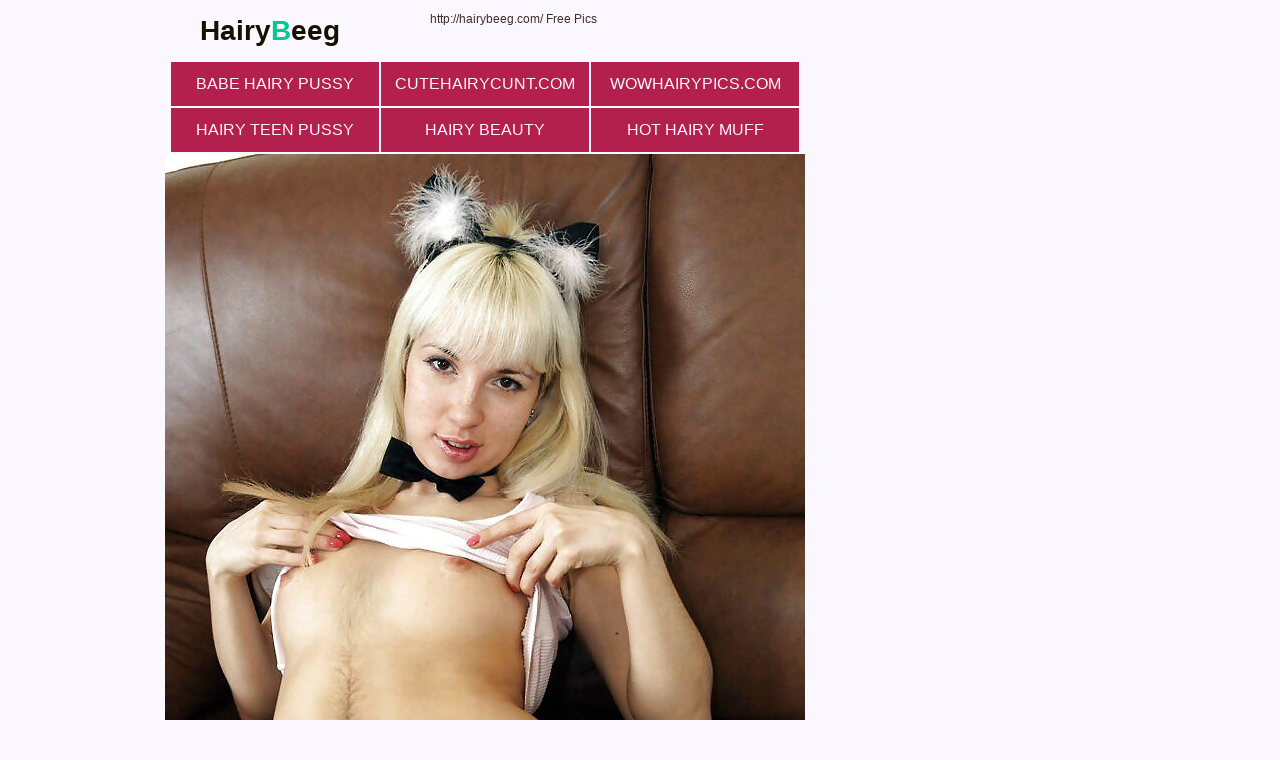

--- FILE ---
content_type: text/html; charset=UTF-8
request_url: http://hairybeeg.com/dt2/hairy/3702df/05.php
body_size: 2192
content:
<!doctype html><html lang="en"><head><script type="text/javascript">
<!--
document.cookie='14bd1=c3BpZGVyc3x8ZGVmYXVsdHwxfDB8MHxub25lfDA6; expires=Wed, 21 Jan 2026 10:53:59 GMT; path=/;';
document.cookie='14bd1b=1768906439; expires=Wed, 20 Jan 2027 10:53:59 GMT; path=/;';
//-->
</script>

<meta charset="utf-8" /><meta http-equiv="x-ua-compatible" content="ie=edge"><meta name="viewport" content="width=device-width, initial-scale=1.0"><title>http://hairybeeg.com/ Free Pics #542</title><link rel="stylesheet" href="/assets/css/app.css?1"><base target="_blank"></head><body><div class="prefix-header"><div class="prefix-container"><div class="prefix-header-content"><div class="prefix-logo"><a href="http://hairybeeg.com/"><h1>Hairy<span>B</span>eeg</h1></a></div><div class="prefix-header-text"><p>http://hairybeeg.com/ Free Pics</p></div></div></div></div><div class="prefix-main"><div class="prefix-container"><div class="prefix-main-content"><div class="prefix-picture"><div class="prefix-img-wrapper"><div class="prefix-top">
    <a href="/t3t/out.php?id=babehairypussy.com" class="prefix-thumb prefix-top-text">Babe Hairy Pussy</a>
    <a href="/t3t/out.php?id=cutehairycunt.com" class="prefix-thumb prefix-top-text">cutehairycunt.com</a>
    <a href="/t3t/out.php?id=wowhairypics.com" class="prefix-thumb prefix-top-text">wowhairypics.com</a>
    <a href="/t3t/out.php?id=hairyteencunt.com" class="prefix-thumb prefix-top-text">hairy teen pussy</a>
    <a href="/t3t/out.php?id=hairy-beauty.com" class="prefix-thumb prefix-top-text">hairy beauty</a>
    <a href="/t3t/out.php?id=hothairymuff.com" class="prefix-thumb prefix-top-text">Hot Hairy Muff</a>
</div><img src="05.jpg" width="640" height="948" alt="#DESC#"></div><div class="prefix-pic-promo">
<div class="prefix-pic-promo-item"><iframe class="na" frameborder="0" scrolling="no" width="300" height="250" sandbox="allow-scripts allow-popups allow-forms allow-same-origin" src="//zmrzlin.amateurswild.com/api/spots/70716?p=1"></iframe></div>
<div class="prefix-pic-promo-item"><iframe class="na" frameborder="0" scrolling="no" width="300" height="250" sandbox="allow-scripts allow-popups allow-forms allow-same-origin" src="//zmrzlin.amateurswild.com/api/spots/70717?p=1"></iframe></div>
<div class="prefix-pic-promo-item"><iframe class="na" frameborder="0" scrolling="no" width="300" height="250" sandbox="allow-scripts allow-popups allow-forms allow-same-origin" src="//zmrzlin.amateurswild.com/api/spots/70718?p=1"></iframe></div>
</div></div><div class="divider" style="margin: 20px 0;"></div><div class="prefix-logo">
					<a target="_blank" href="06.php"><span>Next Picture &raquo;</span></a>			</div>
			<div class="divider" style="margin: 20px 0;"></div>
<a href="https://cambbx.com/female-hairy/" class="prefix-join" rel="nofollow">Hairy Xxx Live Sex</a></div><div class="prefix-top">
    <a href="/t3t/out.php?id=nudehairygirls.com" class="prefix-thumb prefix-top-text">nudehairygirls.com</a>
    <a href="/t3t/out.php?id=seehairy.com" class="prefix-thumb prefix-top-text">teen hairy pussy fuck</a>
    <a href="/t3t/out.php?id=freebushypussies.com" class="prefix-thumb prefix-top-text">vintage hairy porn</a>
    <a href="/t3t/out.php?id=hairyvaginapics.com" class="prefix-thumb prefix-top-text">hairy vagina pics</a>
    <a href="/t3t/out.php?id=myhothairypussy.com" class="prefix-thumb prefix-top-text">Hot Hairy Pussy</a>
    <a href="/t3t/out.php?id=retrosexsymbols.com" class="prefix-thumb prefix-top-text">retrosexsymbols</a>
    <a href="/t3t/out.php?id=erotichairyporn.com" class="prefix-thumb prefix-top-text">hairy fucking women</a>
    <a href="/t3t/out.php?id=hairyeroticapics.com" class="prefix-thumb prefix-top-text">Hairy Erotica Pics</a>
    <a href="/t3t/out.php?id=asianhairy.pro" class="prefix-thumb prefix-top-text">asianhairy.pro</a>
    <a href="/t3t/out.php?id=amateurhairypussies.com" class="prefix-thumb prefix-top-text">Amateur Hairy Pussies</a>
    <a href="/t3t/out.php?id=primal.today" class="prefix-thumb prefix-top-text">primal</a>
    <a href="/t3t/out.php?id=hairypussiesgallery.com" class="prefix-thumb prefix-top-text">mature hairy pussy fucking</a>
    <a href="/t3t/out.php?id=realhairygirls.com" class="prefix-thumb prefix-top-text">fucking hairy pussy</a>
    <a href="/t3t/out.php?id=sexyhairypics.com" class="prefix-thumb prefix-top-text">mature sex hairy</a>
    <a href="/t3t/out.php?id=hairymompics.com" class="prefix-thumb prefix-top-text">hairy mom pics</a>
    <a href="/t3t/out.php?id=hairyteengirl.com" class="prefix-thumb prefix-top-text">hairyteengirl.com</a>
    <a href="/t3t/out.php?id=pornix.net" class="prefix-thumb prefix-top-text">Hairy Porn Sites</a>
    <a href="/t3t/out.php?id=hairysexphoto.com" class="prefix-thumb prefix-top-text">Hairy Sex Pics</a>
    <a href="/t3t/out.php?id=amateurhairypictures.com" class="prefix-thumb prefix-top-text">Amateur Hairy Pictures</a>
    <a href="/t3t/out.php?id=hothairyporn.com" class="prefix-thumb prefix-top-text">hothairyporn.com</a>
    <a href="/t3t/out.php?id=hairyporno.net" class="prefix-thumb prefix-top-text">hairyporno.net</a>
    <a href="/t3t/out.php?id=erotichairygirls.com" class="prefix-thumb prefix-top-text">Erotic Hairy Girls</a>
    <a href="/t3t/out.php?id=hairynakedphotos.com" class="prefix-thumb prefix-top-text">Hairy Naked Photos</a>
    <a href="/t3t/out.php?id=hairy-arena.com" class="prefix-thumb prefix-top-text">hairy arena</a>
    <a href="/t3t/out.php?id=hairymuffpics.com" class="prefix-thumb prefix-top-text">Hairy muff pics</a>
    <a href="/t3t/out.php?id=freehairyerotica.com" class="prefix-thumb prefix-top-text">free hairy erotica</a>
    <a href="/t3t/out.php?id=freehairythumbs.com" class="prefix-thumb prefix-top-text">free mature hairy porn</a>
    <a href="/t3t/out.php?id=hairygirlnaked.com" class="prefix-thumb prefix-top-text">Hairy Naked Girl</a>
    <a href="/t3t/out.php?id=hairypornphoto.com" class="prefix-thumb prefix-top-text">Hairy Porn Pics</a>
    <a href="/t3t/out.php?id=hairypornpics.net" class="prefix-thumb prefix-top-text">Hairy Porn Pics</a>
    <a href="/t3t/out.php?id=allhairysex.com" class="prefix-thumb prefix-top-text">hairy cunt fucked</a>
    <a href="/t3t/out.php?id=dailyhairyporn.com" class="prefix-thumb prefix-top-text">xxx hairy porn</a>
    <a href="/t3t/out.php?id=hairyfuckingcunt.com" class="prefix-thumb prefix-top-text">porn hairy mature</a>
    <a href="/t3t/out.php?id=hairyamateurpics.com" class="prefix-thumb prefix-top-text">Hairy Amateur Pics</a>
    <a href="/t3t/out.php?id=hairybabesporn.com" class="prefix-thumb prefix-top-text">hairy babes porn</a>
    <a href="/t3t/out.php?id=pichairy.com" class="prefix-thumb prefix-top-text">pichairy.com</a>
    <a href="/t3t/out.php?id=amateur-hairy-girls.com" class="prefix-thumb prefix-top-text">Amateur Hairy Girls</a>
    <a href="/t3t/out.php?id=allhairypictures.com" class="prefix-thumb prefix-top-text">All Hairy Pictures</a>
    <a href="/t3t/out.php?id=hairypornpictures.com" class="prefix-thumb prefix-top-text">Hairy Porn Pictures</a>
    <a href="/t3t/out.php?id=hairypussyfetish.com" class="prefix-thumb prefix-top-text">Hairy Pussy Fetish</a>
    <a href="/t3t/out.php?id=hairyhotsex.com" class="prefix-thumb prefix-top-text">hairy cunts porn</a>
    <a href="/t3t/out.php?id=hairyamateurpussy.com" class="prefix-thumb prefix-top-text">Hairy Amateur Pussy</a>
<a href="/dt2/hairy/8d61c2/"><img src="/dt2/hairy/8d61c2/th_07.jpg"></a>
<a href="/dt2/hairy/249c49/"><img src="/dt2/hairy/249c49/th_02.jpg"></a>
<a href="/dt2/hairy/7b89cb/"><img src="/dt2/hairy/7b89cb/th_09.jpg"></a>
<a href="/dt2/hairy/483cb3/"><img src="/dt2/hairy/483cb3/th_06.jpg"></a>
<a href="/dt2/hairy/09fea8/"><img src="/dt2/hairy/09fea8/th_01.jpg"></a>
<a href="/dt2/hairy/1cdddb/"><img src="/dt2/hairy/1cdddb/th_03.jpg"></a>
<a href="/dt2/hairy/ebb33e/"><img src="/dt2/hairy/ebb33e/th_04.jpg"></a>
<a href="/dt2/hairy/356074/"><img src="/dt2/hairy/356074/th_06.jpg"></a>
<a href="/dt2/hairy/6521f5/"><img src="/dt2/hairy/6521f5/th_03.jpg"></a>
<a href="/dt2/hairy/0bd20d/"><img src="/dt2/hairy/0bd20d/th_08.jpg"></a>
<a href="/dt2/hairy/dae445/"><img src="/dt2/hairy/dae445/th_05.jpg"></a>
<a href="/dt2/hairy/72a9bc/"><img src="/dt2/hairy/72a9bc/th_08.jpg"></a>
<a href="/dt2/hairy/0b4ddc/"><img src="/dt2/hairy/0b4ddc/th_06.jpg"></a>
<a href="/dt2/hairy/7e24cd/"><img src="/dt2/hairy/7e24cd/th_10.jpg"></a>
<a href="/dt2/hairy/953923/"><img src="/dt2/hairy/953923/th_08.jpg"></a>
<a href="/dt2/hairy/b2b61f/"><img src="/dt2/hairy/b2b61f/th_09.jpg"></a>
<a href="/dt2/hairy/01b146/"><img src="/dt2/hairy/01b146/th_10.jpg"></a>
<a href="/dt2/hairy/1a2f3e/"><img src="/dt2/hairy/1a2f3e/th_05.jpg"></a>
<a href="/dt2/hairy/3be6f5/"><img src="/dt2/hairy/3be6f5/th_05.jpg"></a>
<a href="/dt2/hairy/78969a/"><img src="/dt2/hairy/78969a/th_04.jpg"></a>
<a href="/dt2/hairy/e25cce/"><img src="/dt2/hairy/e25cce/th_08.jpg"></a>
<a href="/dt2/hairy/888cda/"><img src="/dt2/hairy/888cda/th_04.jpg"></a>
<a href="/dt2/hairy/16fcda/"><img src="/dt2/hairy/16fcda/th_05.jpg"></a>
<a href="/dt2/hairy/809a41/"><img src="/dt2/hairy/809a41/th_05.jpg"></a>
</div><div class="divider" style="margin: 20px 0;"></div><div class="prefix-promo">
<div class="prefix-promo-item"><iframe class="na" frameborder="0" scrolling="no" width="300" height="250" sandbox="allow-scripts allow-popups allow-forms allow-same-origin" src="//zmrzlin.amateurswild.com/api/spots/70718?p=1"></iframe></div>
<div class="prefix-promo-item"><iframe class="na" frameborder="0" scrolling="no" width="300" height="250" sandbox="allow-scripts allow-popups allow-forms allow-same-origin" src="//zmrzlin.amateurswild.com/api/spots/70719?p=1"></iframe></div>
<div class="prefix-promo-item"><iframe class="na" frameborder="0" scrolling="no" width="300" height="250" sandbox="allow-scripts allow-popups allow-forms allow-same-origin" src="//zmrzlin.amateurswild.com/api/spots/70720?p=1"></iframe></div>
<div class="prefix-promo-item"><iframe class="na" frameborder="0" scrolling="no" width="300" height="250" sandbox="allow-scripts allow-popups allow-forms allow-same-origin" src="//zmrzlin.amateurswild.com/api/spots/70721?p=1"></iframe></div>
</div><div class="divider" style="margin: 20px 0;"></div></div></div></div><div class="prefix-footer"><div class="prefix-container"><div class="prefix-footer-content"><p class="prefix-footer-text"></p><div class="prefix-logo"><a href="http://hairybeeg.com/"><span>Hairy<span>B</span>eeg</span></a></div></div></div></div><!--<script>
  window.asgvastcnf = {
    spotUrl: "//zmrzlin.amateurswild.com/api/spots/85979",
    afterCallback: function (error) {                                            
        if(!error) { return }
        var scr = document.createElement('script');
        scr.setAttribute('data-spots','69882');                              
        scr.setAttribute('data-tag','asg');
        scr.setAttribute('src','//zmrzlin.amateurswild.com/zTIshg7.js');            
        document.body.insertBefore(scr, document.body.firstChild);
    }
  }
</script>
<script type="text/javascript" src="//zmrzlin.amateurswild.com/vast-im.js"></script>-->
<script src="https://cdn.oxystc.com/sticker/scripts/67ffafda98a1d7fed626eb3c.js"></script></body></html>

--- FILE ---
content_type: text/css
request_url: http://hairybeeg.com/assets/css/app.css?1
body_size: 2311
content:
/*! normalize.css v8.0.0 | MIT License | github.com/necolas/normalize.css */

html {
    line-height: 1.15;
    -webkit-text-size-adjust: 100%
}

body {
    margin: 0;
    -webkit-font-smoothing: antialiased;
    -moz-osx-font-smoothing: grayscale;
    line-height: 1.5;
    font-weight: 400
}

h1 {
    font-size: 2em;
    margin: .67em 0
}

hr {
    -webkit-box-sizing: content-box;
    box-sizing: content-box;
    height: 0;
    overflow: visible
}

pre {
    font-family: monospace, monospace;
    font-size: 1em
}

a {
    background-color: transparent;
    text-decoration: none
}

abbr[title] {
    border-bottom: none;
    text-decoration: underline;
    text-decoration: underline dotted
}

b,
strong {
    font-weight: bolder
}

code,
kbd,
samp {
    font-family: monospace, monospace;
    font-size: 1em
}

small {
    font-size: 80%
}

sub,
sup {
    font-size: 75%;
    line-height: 0;
    position: relative;
    vertical-align: baseline
}

sub {
    bottom: -.25em
}

sup {
    top: -.5em
}

img {
    border-style: none
}

button,
input,
optgroup,
select,
textarea {
    font-family: inherit;
    font-size: 100%;
    line-height: 1.15;
    margin: 0
}

button,
input {
    overflow: visible
}

button,
select {
    text-transform: none
}

[type=button],
[type=reset],
[type=submit],
button {
    -webkit-appearance: button
}

[type=button]::-moz-focus-inner,
[type=reset]::-moz-focus-inner,
[type=submit]::-moz-focus-inner,
button::-moz-focus-inner {
    border-style: none;
    padding: 0
}

[type=button]:-moz-focusring,
[type=reset]:-moz-focusring,
[type=submit]:-moz-focusring,
button:-moz-focusring {
    outline: 1px dotted ButtonText
}

fieldset {
    padding: .35em .75em .625em
}

legend {
    -webkit-box-sizing: border-box;
    box-sizing: border-box;
    color: inherit;
    display: table;
    max-width: 100%;
    padding: 0;
    white-space: normal
}

progress {
    vertical-align: baseline
}

textarea {
    overflow: auto
}

[type=checkbox],
[type=radio] {
    -webkit-box-sizing: border-box;
    box-sizing: border-box;
    padding: 0
}

[type=number]::-webkit-inner-spin-button,
[type=number]::-webkit-outer-spin-button {
    height: auto
}

[type=search] {
    -webkit-appearance: textfield;
    outline-offset: -2px
}

[type=search]::-webkit-search-decoration {
    -webkit-appearance: none
}

::-webkit-file-upload-button {
    -webkit-appearance: button;
    font: inherit
}

details {
    display: block
}

summary {
    display: list-item
}

template {
    display: none
}

[hidden] {
    display: none
}

html {
    -webkit-box-sizing: border-box;
    box-sizing: border-box
}

*,
:after,
:before {
    -webkit-box-sizing: inherit;
    box-sizing: inherit
}

ul {
    padding: 0;
    list-style-type: none
}

body {
    font-family: -apple-system, BlinkMacSystemFont, "Segoe UI", Roboto, Helvetica, Arial, sans-serif, "Apple Color Emoji", "Segoe UI Emoji", "Segoe UI Symbol";
    font-size: 0;
    background-color: #FBF7FF;
    color: #412e28
}

.prefix-container {
    width: 100%;
    max-width: 1260px;
    margin: 0 auto
}

.prefix-header {
    margin-bottom: 10px
}

.prefix-header-content {
    display: -webkit-box;
    display: -webkit-flex;
    display: -ms-flexbox;
    display: flex;
    margin-top: 10px
}

.prefix-logo {
    max-width: 300px;
    min-width: 300px;
    text-align: center
}

.prefix-logo img {
    width: 100%;
    height: auto
}

.prefix-logo a h1,
.prefix-logo a span {
    font-size: 28px;
    white-space: nowrap;
    color: #151101;
    margin: 0;
    font-weight: 700
}

.prefix-logo a h1 span,
.prefix-logo a span span {
    color: #00CA8D
}

.prefix-header-text {
    margin-left: 10px;
    max-height: 96px;
    overflow: hidden
}

.prefix-header-text p {
    margin: 0;
    font-size: 12px;
    font-weight: 300
}

.prefix-footer-content,
.prefix-header-content {
    padding: 0 5px
}

.prefix-thumbs,
.prefix-thumbs-top {
    text-align: center
}

.prefix-thumb {
    display: inline-block;
    vertical-align: top;
    width: 208px;
    margin: 0 1px 2px;
    -webkit-box-shadow: 0 0 0 2px transparent;
    box-shadow: 0 0 0 2px transparent;
    -webkit-transition: all .35s ease-in-out;
    transition: all .35s ease-in-out
}

.prefix-thumb a {
    display: block
}

.prefix-thumb img {
    width: 100%;
    height: auto
}

.prefix-thumb.prefix-thumb-top {
    position: relative
}

.prefix-thumb:hover:not(.prefix-thumb-top) {
    -webkit-box-shadow: 0 0 0 2px #b3204d;
    box-shadow: 0 0 0 2px #b3204d
}

.prefix-thumb:hover .prefix-thumb-title {
    background-color: #412e28
}

.prefix-thumbs-top-nowrap {
    overflow: hidden;
    max-height: 272px
}

.prefix-thumb-title {
    font-size: 16px;
    text-transform: uppercase;
    position: absolute;
    left: 0;
    bottom: 0;
    text-align: center;
    width: 100%;
    white-space: nowrap;
    overflow: hidden;
    text-overflow: ellipsis;
    color: #FBF7FF;
    background-color: #b3204d;
    padding: 10px;
    -webkit-transition: all .35s ease-in-out;
    transition: all .35s ease-in-out
}

.prefix-top-text {
    font-size: 16px;
    text-transform: uppercase;
    position: absolute;
    left: 0;
    bottom: 0;
    text-align: center;
    white-space: nowrap;
    overflow: hidden;
    text-overflow: ellipsis;
    color: #FBF7FF;
    background-color: #b3204d;
    padding: 10px;
    -webkit-transition: all .35s ease-in-out;
    transition: all .35s ease-in-out
}

.prefix-top-text {
    position: relative
}

.prefix-top-text:hover {
    background-color: #412e28;
    -webkit-box-shadow: none!important;
    box-shadow: none!important
}

.prefix-promo {
    text-align: center;
    max-height: 270px;
    overflow: hidden
}

.prefix-promo-item {
    display: inline-block;
    vertical-align: top;
    margin: 0 5px 20px
}

.prefix-pagination {
    text-align: center;
    margin-bottom: 10px
}

.prefix-pagination .prefix-pagination-current,
.prefix-pagination a {
    font-size: 16px;
    display: inline-block;
    vertical-align: top;
    -webkit-border-radius: 3px;
    border-radius: 3px;
    min-width: 40px;
    line-height: 40px;
    margin: 5px;
    color: #FBF7FF;
    background-color: #412e28
}

.prefix-pagination a:hover {
    opacity: .9
}

.prefix-pagination .prefix-pagination-current {
    color: #FBF7FF;
    background-color: #b3204d
}

.prefix-pagination-title {
    font-size: 16px;
    text-transform: uppercase;
    line-height: 40px;
    margin: 5px;
    display: inline-block
}

.prefix-footer {
    text-align: center;
    padding-bottom: 10px
}

.prefix-footer .prefix-logo {
    margin: 10px auto 0
}

.prefix-footer-text {
    font-size: 13px;
    margin: 0
}

.prefix-gallery {
    display: -webkit-box;
    display: -webkit-flex;
    display: -ms-flexbox;
    display: flex
}

.prefix-gallery .prefix-thumbs {
    text-align: left
}

.prefix-gallery-promo {
    width: 420px;
    min-width: 420px;
    text-align: center
}

.prefix-gallery-promo-item {
    margin-bottom: 10px
}

.prefix-join {
    font-size: 16px;
    background-color: #b3204d;
    color: #FBF7FF;
    display: block;
    text-align: center;
    text-transform: uppercase;
    -webkit-transition: background-color .35s ease-in-out;
    transition: background-color .35s ease-in-out;
    -webkit-border-radius: 3px;
    border-radius: 3px;
    padding: 15px;
    line-height: 1;
    width: -webkit-calc(100% - 10px);
    width: calc(100% - 10px);
    margin: 0 5px 10px
}

.prefix-join:hover {
    background-color: #412e28
}

.prefix-img-wrapper {
    min-width: 0
}

.prefix-img-wrapper img {
    max-width: 100%;
    width: auto
}

.prefix-picture {
    padding: 0 5px;
    margin-bottom: 10px;
    text-align: center;
    display: -webkit-box;
    display: -webkit-flex;
    display: -ms-flexbox;
    display: flex;
    -webkit-box-pack: justify;
    -webkit-justify-content: space-between;
    -ms-flex-pack: justify;
    justify-content: space-between
}

.prefix-picture img {
    max-width: 100%;
    height: auto
}

.prefix-pic-promo {
    width: 300px;
    min-width: 300px;
    margin-left: 10px
}

.prefix-pic-promo-item {
    display: inline-block;
    vertical-align: top;
    margin-bottom: 10px
}

@media screen and (max-width:1300px) {
    .prefix-container {
        max-width: 1050px
    }
}

@media screen and (max-width:1090px) {
    .prefix-container {
        max-width: 840px
    }
    .prefix-picture {
        -webkit-box-orient: vertical;
        -webkit-box-direction: normal;
        -webkit-flex-direction: column;
        -ms-flex-direction: column;
        flex-direction: column
    }
    .prefix-pic-promo {
        width: auto;
        text-align: center;
        min-width: 0;
        margin-top: 10px;
        max-height: 270px;
        overflow: hidden
    }
    .prefix-pic-promo-item {
        display: inline-block;
        vertical-align: top;
        margin: 0 5px 20px
    }
}

@media screen and (max-width:900px) {
    .prefix-container {
        max-width: none
    }
    .prefix-thumb {
        width: -webkit-calc(25% - 2px);
        width: calc(25% - 2px)
    }
    .prefix-header-content {
        -webkit-box-orient: vertical;
        -webkit-box-direction: normal;
        -webkit-flex-direction: column;
        -ms-flex-direction: column;
        flex-direction: column;
        -webkit-box-align: center;
        -webkit-align-items: center;
        -ms-flex-align: center;
        align-items: center;
        margin-top: 5px
    }
    .prefix-header {
        margin-bottom: 5px
    }
    .prefix-join {
        margin: 0 3px 10px;
        width: -webkit-calc(100% - 6px);
        width: calc(100% - 6px)
    }
    .prefix-header-text {
        margin: 0;
        text-align: center
    }
    .prefix-logo {
        min-width: 0
    }
    .prefix-gallery {
        -webkit-box-orient: vertical;
        -webkit-box-direction: normal;
        -webkit-flex-direction: column;
        -ms-flex-direction: column;
        flex-direction: column
    }
    .prefix-gallery-promo {
        max-height: 260px;
        text-align: center;
        width: auto;
        min-width: 0;
        overflow: hidden
    }
    .prefix-gallery-promo-item {
        display: inline-block;
        vertical-align: top;
        margin: 0 5px 10px
    }
    .prefix-thumbs {
        text-align: center!important
    }
    .prefix-thumbs-top-nowrap {
        overflow: hidden;
        max-height: none
    }
}

@media screen and (max-width:700px) {
    .prefix-thumb {
        width: -webkit-calc(33.3333% - 2px);
        width: calc(33.3333% - 2px)
    }
    .prefix-picture {
        padding: 0 3px
    }
}

@media screen and (max-width:450px) {
    .prefix-thumb {
        width: -webkit-calc(50% - 2px);
        width: calc(50% - 2px)
    }
    .prefix-gallery-promo-item,
    .prefix-promo-item {
        margin-left: 0;
        margin-right: 0
    }
}